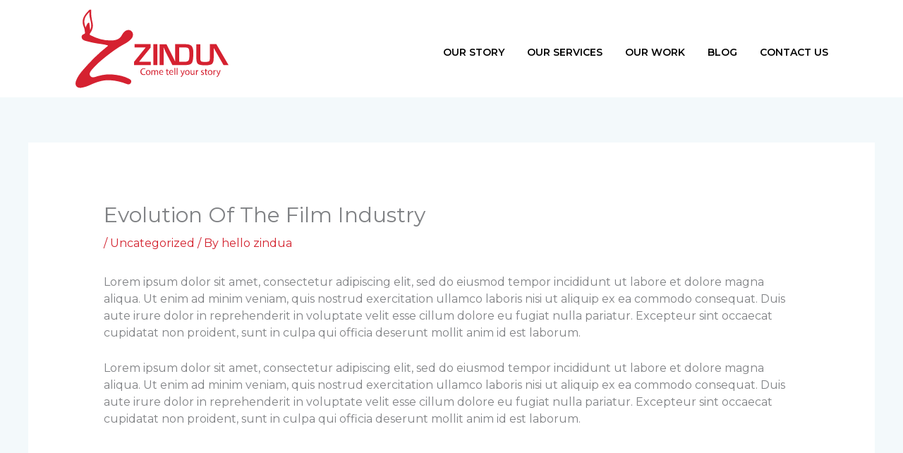

--- FILE ---
content_type: text/css
request_url: https://www.zindua.com/wp-content/uploads/elementor/css/post-299.css?ver=1768404860
body_size: 938
content:
.elementor-299 .elementor-element.elementor-element-c619e19 > .elementor-container > .elementor-column > .elementor-widget-wrap{align-content:center;align-items:center;}.elementor-299 .elementor-element.elementor-element-c619e19:not(.elementor-motion-effects-element-type-background), .elementor-299 .elementor-element.elementor-element-c619e19 > .elementor-motion-effects-container > .elementor-motion-effects-layer{background-color:var( --e-global-color-astglobalcolor2 );}.elementor-299 .elementor-element.elementor-element-c619e19 > .elementor-background-overlay{opacity:1;transition:background 0.3s, border-radius 0.3s, opacity 0.3s;}.elementor-299 .elementor-element.elementor-element-c619e19{transition:background 0.3s, border 0.3s, border-radius 0.3s, box-shadow 0.3s;margin-top:0px;margin-bottom:0px;padding:0px 90px 0px 90px;}.elementor-299 .elementor-element.elementor-element-f89b96c .hfe-site-logo-container, .elementor-299 .elementor-element.elementor-element-f89b96c .hfe-caption-width figcaption{text-align:left;}.elementor-299 .elementor-element.elementor-element-f89b96c .hfe-site-logo .hfe-site-logo-container img{width:55%;}.elementor-299 .elementor-element.elementor-element-f89b96c .hfe-site-logo img{border-radius:0px 0px 0px 0px;}.elementor-299 .elementor-element.elementor-element-f89b96c .widget-image-caption{margin-top:0px;margin-bottom:0px;}.elementor-299 .elementor-element.elementor-element-f89b96c .hfe-site-logo-container .hfe-site-logo-img{border-style:none;}.elementor-299 .elementor-element.elementor-element-dd4e50a > .elementor-element-populated{color:var( --e-global-color-6f6bd1a4 );padding:10px 0px 0px 0px;}.elementor-299 .elementor-element.elementor-element-ad272fa .menu-item a.hfe-menu-item{padding-left:16px;padding-right:16px;}.elementor-299 .elementor-element.elementor-element-ad272fa .menu-item a.hfe-sub-menu-item{padding-left:calc( 16px + 20px );padding-right:16px;}.elementor-299 .elementor-element.elementor-element-ad272fa .hfe-nav-menu__layout-vertical .menu-item ul ul a.hfe-sub-menu-item{padding-left:calc( 16px + 40px );padding-right:16px;}.elementor-299 .elementor-element.elementor-element-ad272fa .hfe-nav-menu__layout-vertical .menu-item ul ul ul a.hfe-sub-menu-item{padding-left:calc( 16px + 60px );padding-right:16px;}.elementor-299 .elementor-element.elementor-element-ad272fa .hfe-nav-menu__layout-vertical .menu-item ul ul ul ul a.hfe-sub-menu-item{padding-left:calc( 16px + 80px );padding-right:16px;}.elementor-299 .elementor-element.elementor-element-ad272fa .menu-item a.hfe-menu-item, .elementor-299 .elementor-element.elementor-element-ad272fa .menu-item a.hfe-sub-menu-item{padding-top:25px;padding-bottom:25px;}.elementor-299 .elementor-element.elementor-element-ad272fa ul.sub-menu{width:220px;}.elementor-299 .elementor-element.elementor-element-ad272fa .sub-menu a.hfe-sub-menu-item,
						 .elementor-299 .elementor-element.elementor-element-ad272fa nav.hfe-dropdown li a.hfe-menu-item,
						 .elementor-299 .elementor-element.elementor-element-ad272fa nav.hfe-dropdown li a.hfe-sub-menu-item,
						 .elementor-299 .elementor-element.elementor-element-ad272fa nav.hfe-dropdown-expandible li a.hfe-menu-item,
						 .elementor-299 .elementor-element.elementor-element-ad272fa nav.hfe-dropdown-expandible li a.hfe-sub-menu-item{padding-top:15px;padding-bottom:15px;}.elementor-299 .elementor-element.elementor-element-ad272fa .hfe-nav-menu__toggle{margin-left:auto;}.elementor-299 .elementor-element.elementor-element-ad272fa a.hfe-menu-item, .elementor-299 .elementor-element.elementor-element-ad272fa a.hfe-sub-menu-item{font-size:14px;font-weight:bold;text-transform:uppercase;}.elementor-299 .elementor-element.elementor-element-ad272fa .menu-item a.hfe-menu-item, .elementor-299 .elementor-element.elementor-element-ad272fa .sub-menu a.hfe-sub-menu-item{color:var( --e-global-color-5da9ef4f );}.elementor-299 .elementor-element.elementor-element-ad272fa .menu-item a.hfe-menu-item:hover,
								.elementor-299 .elementor-element.elementor-element-ad272fa .sub-menu a.hfe-sub-menu-item:hover,
								.elementor-299 .elementor-element.elementor-element-ad272fa .menu-item.current-menu-item a.hfe-menu-item,
								.elementor-299 .elementor-element.elementor-element-ad272fa .menu-item a.hfe-menu-item.highlighted,
								.elementor-299 .elementor-element.elementor-element-ad272fa .menu-item a.hfe-menu-item:focus{color:var( --e-global-color-astglobalcolor0 );}.elementor-299 .elementor-element.elementor-element-ad272fa .menu-item.current-menu-item a.hfe-menu-item,
								.elementor-299 .elementor-element.elementor-element-ad272fa .menu-item.current-menu-ancestor a.hfe-menu-item{color:var( --e-global-color-astglobalcolor0 );}.elementor-299 .elementor-element.elementor-element-ad272fa .hfe-nav-menu-layout:not(.hfe-pointer__framed) .menu-item.parent.current-menu-item a.hfe-menu-item:before,
								.elementor-299 .elementor-element.elementor-element-ad272fa .hfe-nav-menu-layout:not(.hfe-pointer__framed) .menu-item.parent.current-menu-item a.hfe-menu-item:after{background-color:var( --e-global-color-astglobalcolor0 );}.elementor-299 .elementor-element.elementor-element-ad272fa .hfe-nav-menu:not(.hfe-pointer__framed) .menu-item.parent .sub-menu .hfe-has-submenu-container a.current-menu-item:after{background-color:var( --e-global-color-astglobalcolor0 );}.elementor-299 .elementor-element.elementor-element-ad272fa .hfe-pointer__framed .menu-item.parent.current-menu-item a.hfe-menu-item:before,
								.elementor-299 .elementor-element.elementor-element-ad272fa .hfe-pointer__framed .menu-item.parent.current-menu-item a.hfe-menu-item:after{border-color:var( --e-global-color-astglobalcolor0 );}.elementor-299 .elementor-element.elementor-element-ad272fa .sub-menu a.hfe-sub-menu-item,
								.elementor-299 .elementor-element.elementor-element-ad272fa .elementor-menu-toggle,
								.elementor-299 .elementor-element.elementor-element-ad272fa nav.hfe-dropdown li a.hfe-menu-item,
								.elementor-299 .elementor-element.elementor-element-ad272fa nav.hfe-dropdown li a.hfe-sub-menu-item,
								.elementor-299 .elementor-element.elementor-element-ad272fa nav.hfe-dropdown-expandible li a.hfe-menu-item,
								.elementor-299 .elementor-element.elementor-element-ad272fa nav.hfe-dropdown-expandible li a.hfe-sub-menu-item{color:var( --e-global-color-5da9ef4f );}.elementor-299 .elementor-element.elementor-element-ad272fa .sub-menu,
								.elementor-299 .elementor-element.elementor-element-ad272fa nav.hfe-dropdown,
								.elementor-299 .elementor-element.elementor-element-ad272fa nav.hfe-dropdown-expandible,
								.elementor-299 .elementor-element.elementor-element-ad272fa nav.hfe-dropdown .menu-item a.hfe-menu-item,
								.elementor-299 .elementor-element.elementor-element-ad272fa nav.hfe-dropdown .menu-item a.hfe-sub-menu-item{background-color:var( --e-global-color-6f6bd1a4 );}.elementor-299 .elementor-element.elementor-element-ad272fa .sub-menu a.hfe-sub-menu-item:hover,
								.elementor-299 .elementor-element.elementor-element-ad272fa .elementor-menu-toggle:hover,
								.elementor-299 .elementor-element.elementor-element-ad272fa nav.hfe-dropdown li a.hfe-menu-item:hover,
								.elementor-299 .elementor-element.elementor-element-ad272fa nav.hfe-dropdown li a.hfe-sub-menu-item:hover,
								.elementor-299 .elementor-element.elementor-element-ad272fa nav.hfe-dropdown-expandible li a.hfe-menu-item:hover,
								.elementor-299 .elementor-element.elementor-element-ad272fa nav.hfe-dropdown-expandible li a.hfe-sub-menu-item:hover{color:var( --e-global-color-astglobalcolor0 );}.elementor-299 .elementor-element.elementor-element-ad272fa .sub-menu li.menu-item:not(:last-child),
						.elementor-299 .elementor-element.elementor-element-ad272fa nav.hfe-dropdown li.menu-item:not(:last-child),
						.elementor-299 .elementor-element.elementor-element-ad272fa nav.hfe-dropdown-expandible li.menu-item:not(:last-child){border-bottom-style:solid;border-bottom-color:#c4c4c4;border-bottom-width:1px;}@media(max-width:1024px){.elementor-299 .elementor-element.elementor-element-f89b96c .hfe-site-logo .hfe-site-logo-container img{width:85%;}.elementor-299 .elementor-element.elementor-element-f89b96c{width:var( --container-widget-width, 148px );max-width:148px;--container-widget-width:148px;--container-widget-flex-grow:0;}.elementor-299 .elementor-element.elementor-element-ad272fa nav.hfe-nav-menu__layout-horizontal:not(.hfe-dropdown) ul.sub-menu, .elementor-299 .elementor-element.elementor-element-ad272fa nav.hfe-nav-menu__layout-expandible.menu-is-active, .elementor-299 .elementor-element.elementor-element-ad272fa nav.hfe-nav-menu__layout-vertical:not(.hfe-dropdown) ul.sub-menu{margin-top:8px;}.elementor-299 .elementor-element.elementor-element-ad272fa .hfe-dropdown.menu-is-active{margin-top:8px;}.elementor-299 .elementor-element.elementor-element-ad272fa{width:var( --container-widget-width, 324.3px );max-width:324.3px;--container-widget-width:324.3px;--container-widget-flex-grow:0;}}@media(min-width:768px){.elementor-299 .elementor-element.elementor-element-6e8677e{width:39.962%;}.elementor-299 .elementor-element.elementor-element-dd4e50a{width:60.038%;}}@media(max-width:1024px) and (min-width:768px){.elementor-299 .elementor-element.elementor-element-6e8677e{width:60%;}.elementor-299 .elementor-element.elementor-element-dd4e50a{width:40%;}}@media(max-width:767px){.elementor-299 .elementor-element.elementor-element-c619e19{margin-top:0px;margin-bottom:0px;padding:20px 05px 20px 05px;}.elementor-299 .elementor-element.elementor-element-6e8677e{width:60%;}.elementor-299 .elementor-element.elementor-element-f89b96c .hfe-site-logo-container, .elementor-299 .elementor-element.elementor-element-f89b96c .hfe-caption-width figcaption{text-align:center;}.elementor-299 .elementor-element.elementor-element-f89b96c .hfe-site-logo .hfe-site-logo-container img{width:90%;}.elementor-299 .elementor-element.elementor-element-dd4e50a{width:30%;}.elementor-299 .elementor-element.elementor-element-ad272fa nav.hfe-nav-menu__layout-horizontal:not(.hfe-dropdown) ul.sub-menu, .elementor-299 .elementor-element.elementor-element-ad272fa nav.hfe-nav-menu__layout-expandible.menu-is-active, .elementor-299 .elementor-element.elementor-element-ad272fa nav.hfe-nav-menu__layout-vertical:not(.hfe-dropdown) ul.sub-menu{margin-top:20px;}.elementor-299 .elementor-element.elementor-element-ad272fa .hfe-dropdown.menu-is-active{margin-top:20px;}}

--- FILE ---
content_type: text/css
request_url: https://www.zindua.com/wp-content/uploads/elementor/css/post-364.css?ver=1768404860
body_size: 815
content:
.elementor-364 .elementor-element.elementor-element-f2b6ca7 > .elementor-container > .elementor-column > .elementor-widget-wrap{align-content:center;align-items:center;}.elementor-364 .elementor-element.elementor-element-f2b6ca7:not(.elementor-motion-effects-element-type-background), .elementor-364 .elementor-element.elementor-element-f2b6ca7 > .elementor-motion-effects-container > .elementor-motion-effects-layer{background-color:var( --e-global-color-astglobalcolor0 );background-image:url("https://www.zindua.com/wp-content/uploads/2023/09/PATTERN-2.png");background-position:center center;background-repeat:repeat;background-size:cover;}.elementor-364 .elementor-element.elementor-element-f2b6ca7 > .elementor-background-overlay{opacity:0.75;transition:background 0.3s, border-radius 0.3s, opacity 0.3s;}.elementor-364 .elementor-element.elementor-element-f2b6ca7{transition:background 0.3s, border 0.3s, border-radius 0.3s, box-shadow 0.3s;padding:30px 0px 30px 0px;}.elementor-364 .elementor-element.elementor-element-51f4c02{margin-top:0px;margin-bottom:0px;padding:60px 0px 60px 0px;}.elementor-364 .elementor-element.elementor-element-420b551 > .elementor-widget-wrap > .elementor-widget:not(.elementor-widget__width-auto):not(.elementor-widget__width-initial):not(:last-child):not(.elementor-absolute){margin-block-end:0px;}.elementor-364 .elementor-element.elementor-element-8c11cd6 > .elementor-widget-container{margin:0px 0px 0px 0px;padding:0px 5px 0px 0px;}.elementor-364 .elementor-element.elementor-element-a247757 > .elementor-widget-container{padding:30px 0px 0px 0px;}.elementor-364 .elementor-element.elementor-element-a247757{font-weight:bold;line-height:0px;color:var( --e-global-color-6f6bd1a4 );}.elementor-364 .elementor-element.elementor-element-9f8fef6{color:var( --e-global-color-6f6bd1a4 );}.elementor-364 .elementor-element.elementor-element-7e1e94b{--grid-template-columns:repeat(0, auto);--grid-column-gap:5px;--grid-row-gap:0px;}.elementor-364 .elementor-element.elementor-element-7e1e94b .elementor-widget-container{text-align:left;}.elementor-364 .elementor-element.elementor-element-7e1e94b .elementor-social-icon{background-color:#D3232F00;}.elementor-364 .elementor-element.elementor-element-7e1e94b .elementor-social-icon i{color:var( --e-global-color-6f6bd1a4 );}.elementor-364 .elementor-element.elementor-element-7e1e94b .elementor-social-icon svg{fill:var( --e-global-color-6f6bd1a4 );}.elementor-364 .elementor-element.elementor-element-7e1e94b .elementor-social-icon:hover i{color:#D0D0D0;}.elementor-364 .elementor-element.elementor-element-7e1e94b .elementor-social-icon:hover svg{fill:#D0D0D0;}.elementor-bc-flex-widget .elementor-364 .elementor-element.elementor-element-df89cdc.elementor-column .elementor-widget-wrap{align-items:center;}.elementor-364 .elementor-element.elementor-element-df89cdc.elementor-column.elementor-element[data-element_type="column"] > .elementor-widget-wrap.elementor-element-populated{align-content:center;align-items:center;}.elementor-364 .elementor-element.elementor-element-e47cf14 > .elementor-widget-container{padding:0px 0px 15px 0px;border-style:solid;border-width:0px 0px 2px 0px;border-color:var( --e-global-color-5da9ef4f );border-radius:0px 0px 0px 0px;}.elementor-364 .elementor-element.elementor-element-e47cf14{text-align:end;font-size:26px;font-weight:bold;line-height:0px;color:var( --e-global-color-astglobalcolor2 );}.elementor-364 .elementor-element.elementor-element-943a110 > .elementor-widget-container{padding:30px 0px 15px 0px;border-style:solid;border-width:0px 0px 2px 0px;border-color:var( --e-global-color-5da9ef4f );border-radius:0px 0px 0px 0px;}.elementor-364 .elementor-element.elementor-element-943a110{text-align:end;font-size:26px;font-weight:bold;line-height:0px;color:var( --e-global-color-astglobalcolor2 );}.elementor-364 .elementor-element.elementor-element-8106d0f > .elementor-container > .elementor-column > .elementor-widget-wrap{align-content:center;align-items:center;}.elementor-364 .elementor-element.elementor-element-8106d0f:not(.elementor-motion-effects-element-type-background), .elementor-364 .elementor-element.elementor-element-8106d0f > .elementor-motion-effects-container > .elementor-motion-effects-layer{background-color:var( --e-global-color-5da9ef4f );}.elementor-364 .elementor-element.elementor-element-8106d0f{transition:background 0.3s, border 0.3s, border-radius 0.3s, box-shadow 0.3s;padding:30px 90px 30px 90px;}.elementor-364 .elementor-element.elementor-element-8106d0f > .elementor-background-overlay{transition:background 0.3s, border-radius 0.3s, opacity 0.3s;}.elementor-364 .elementor-element.elementor-element-aabf997 .hfe-copyright-wrapper{text-align:left;}.elementor-364 .elementor-element.elementor-element-aabf997 .hfe-copyright-wrapper a, .elementor-364 .elementor-element.elementor-element-aabf997 .hfe-copyright-wrapper{color:var( --e-global-color-6f6bd1a4 );}.elementor-364 .elementor-element.elementor-element-a37e09e{text-align:end;}@media(min-width:768px){.elementor-364 .elementor-element.elementor-element-420b551{width:74.735%;}.elementor-364 .elementor-element.elementor-element-df89cdc{width:25.221%;}}@media(max-width:1024px) and (min-width:768px){.elementor-364 .elementor-element.elementor-element-420b551{width:60%;}.elementor-364 .elementor-element.elementor-element-df89cdc{width:40%;}}@media(min-width:1025px){.elementor-364 .elementor-element.elementor-element-f2b6ca7:not(.elementor-motion-effects-element-type-background), .elementor-364 .elementor-element.elementor-element-f2b6ca7 > .elementor-motion-effects-container > .elementor-motion-effects-layer{background-attachment:fixed;}}@media(max-width:1024px){.elementor-364 .elementor-element.elementor-element-08cfc16 > .elementor-element-populated{padding:0px 20px 0px 20px;}}@media(max-width:767px){.elementor-364 .elementor-element.elementor-element-8c11cd6 > .elementor-widget-container{margin:0px 0px 0px 0px;padding:0px 0px 0px 0px;}.elementor-364 .elementor-element.elementor-element-8c11cd6{text-align:start;font-size:7px;}.elementor-364 .elementor-element.elementor-element-e47cf14{text-align:start;}.elementor-364 .elementor-element.elementor-element-943a110{text-align:start;}.elementor-364 .elementor-element.elementor-element-8106d0f{padding:0px 0px 0px 0px;}.elementor-364 .elementor-element.elementor-element-95c0f1c > .elementor-element-populated{margin:0px 0px 0px 0px;--e-column-margin-right:0px;--e-column-margin-left:0px;padding:10px 0px 0px 0px;}.elementor-364 .elementor-element.elementor-element-aabf997 .hfe-copyright-wrapper{text-align:center;}.elementor-bc-flex-widget .elementor-364 .elementor-element.elementor-element-fcabcdd.elementor-column .elementor-widget-wrap{align-items:flex-end;}.elementor-364 .elementor-element.elementor-element-fcabcdd.elementor-column.elementor-element[data-element_type="column"] > .elementor-widget-wrap.elementor-element-populated{align-content:flex-end;align-items:flex-end;}.elementor-364 .elementor-element.elementor-element-fcabcdd.elementor-column > .elementor-widget-wrap{justify-content:flex-end;}.elementor-364 .elementor-element.elementor-element-a37e09e > .elementor-widget-container{margin:0px 0px 0px 0px;padding:10px 0px 0px 0px;}.elementor-364 .elementor-element.elementor-element-a37e09e{text-align:center;}}

--- FILE ---
content_type: image/svg+xml
request_url: https://www.zindua.com/wp-content/uploads/2023/08/Zindua-Web-Logo.svg
body_size: 1935
content:
<?xml version="1.0" encoding="utf-8"?>
<!-- Generator: Adobe Illustrator 24.1.3, SVG Export Plug-In . SVG Version: 6.00 Build 0)  -->
<svg version="1.1" id="Layer_1" xmlns="http://www.w3.org/2000/svg" xmlns:xlink="http://www.w3.org/1999/xlink" x="0px" y="0px"
	 viewBox="0 0 195.8 100" style="enable-background:new 0 0 195.8 100;" xml:space="preserve">
<style type="text/css">
	.st0{fill:#D52130;}
</style>
<g>
	<g>
		<path class="st0" d="M24.8,3.2c-0.4,5.3,0.3,10.4,1.6,15.6c1.1,4.3-0.1,8.6-2.7,12.3c-1.3,1.8-0.6,2.3,0.9,3
			c8.1,4.2,16.6,6.4,25.8,5.9c5-0.3,9-1.9,11.4-6.7c0.6-1.2,1.4-2.2,2.3-3.2c2.6-2.9,6.4-3.4,8.9-1.3c2.6,2.3,2.6,6.3-0.1,9.3
			c-2.4,2.7-5.4,4.7-8.6,6.4c-8,4.2-15.1,9.6-22.1,15.1c-5.9,4.7-11.6,9.6-16.5,15.4c-0.6,0.7-1.2,1.5-1.7,2.3
			c-1.1,1.7-1.7,3.5-0.3,5.3c1.3,1.7,3.2,2,5.2,1.4c7-2.3,14.1-3.8,21.4-3.1c6.9,0.6,13.7,1.8,19.9,5.1c1.8,1,3.4,2.2,2.4,4.5
			c-1,2.4-2.9,2.6-5.1,1.8c-6.4-2.5-12.9-4.1-19.8-4.5c-8.7-0.6-16.4,2.1-24.1,5.6c-3.3,1.5-6.6,2.7-10.2,3.3c-5.7,1-8.7-2.5-6.9-8
			c1.8-5.3,5.3-9.6,8.9-13.8c8.5-9.8,17.6-18.9,27.7-26.9c0.6-0.5,1.5-0.8,1.8-2c-5.8-1.7-11.8-1.9-17.7-3.2
			c-3.1-0.7-6.3-1.4-9.4-2.3c-2.1-0.6-4.1-1.6-4.5-4.1c-0.4-2.3,1.2-3.5,3.1-4.2c1.3-0.5,1-1.5,0.8-2.4c-0.3-1.9-0.4-3.9-1.2-5.6
			c-3.2-7-1-12.8,3.9-18c0.9-1,1.8-1.9,2.7-2.9C23.3,3.2,24,3.2,24.8,3.2z M18,24.5c0.8-1.7,1.4-3.1,2.1-4.4c0.4-0.7,1.1-1.4,2-1.2
			c0.9,0.2,0.5,1.2,0.6,1.8c0.3,2,0.5,4.1,0.9,6.9c3.7-7.8-2.2-14.3-0.8-21.7C16.4,11.7,15.1,16.6,18,24.5z"/>
	</g>
	<g>
		<polygon class="st0" points="82.3,65.5 96.2,48.5 96.2,44.5 76.9,44.5 76.9,48.5 90,48.5 90,48.7 76.3,65.6 76.3,69.6 96.3,69.6 
			96.3,65.6 82.3,65.6 		"/>
		<rect x="99.4" y="44.5" class="st0" width="4.8" height="25.1"/>
		<path class="st0" d="M138,44.5h-7.6h-4.8h0V59l0,0.9v5.6h0l-1-2.1l-1-2c-0.8-1.6-1.4-3-2-4.1l-6.5-12.7h-8.1v25.1h4.8V55.2l0-3.3
			l-0.1-1.6l-0.1-1.7h0.2l0.8,1.8l0.8,1.8c0.8,1.7,1.3,2.9,1.7,3.6l7.2,13.8h3.3h4.8h7.7c4,0,6.5-0.9,7.6-2.7
			c1.1-1.8,1.7-5.8,1.7-12.1c0-3.8-0.7-6.5-2.1-8.1C144,45.3,141.5,44.5,138,44.5z M141.7,64c-0.7,1-2.1,1.6-4.4,1.6h-6.8V48.5h7.1
			c2.2,0,3.6,0.5,4.2,1.5c0.6,1,0.9,3.4,0.9,7.1C142.7,60.7,142.3,63,141.7,64z"/>
		<path class="st0" d="M189.7,69.7L175,44.5h-3.1h-2.5h-2.2v16.8c0,2-0.3,3.2-1,3.7c-0.6,0.5-2.2,0.8-4.7,0.8c-2.5,0-4-0.2-4.7-0.7
			c-0.7-0.5-1-1.7-1-3.5v-17H151v17c0,3.4,0.7,5.7,2,6.7s4.2,1.6,8.6,1.6c4.1,0,6.9-0.6,8.2-1.7s2-3.4,2-6.9V48.9l11.9,20.8H189.7z"
			/>
	</g>
	<g>
		<path class="st0" d="M89.8,81.1c-0.4,0.2-1.1,0.4-2.1,0.4c-2.2,0-3.9-1.4-3.9-3.9c0-2.4,1.7-4.1,4.1-4.1c1,0,1.6,0.2,1.9,0.3
			l-0.2,0.8c-0.4-0.2-0.9-0.3-1.6-0.3c-1.8,0-3,1.2-3,3.2c0,1.9,1.1,3.1,3,3.1c0.6,0,1.2-0.1,1.6-0.3L89.8,81.1z"/>
		<path class="st0" d="M95.9,78.5c0,2.1-1.4,3-2.8,3c-1.5,0-2.7-1.1-2.7-2.9c0-1.9,1.2-3,2.8-3C94.9,75.6,95.9,76.8,95.9,78.5z
			 M91.5,78.6c0,1.2,0.7,2.2,1.7,2.2c1,0,1.7-0.9,1.7-2.2c0-0.9-0.5-2.2-1.7-2.2C92,76.4,91.5,77.5,91.5,78.6z"/>
		<path class="st0" d="M97.2,77.3c0-0.6,0-1.1,0-1.5h0.9l0,0.9h0c0.3-0.5,0.8-1,1.8-1c0.8,0,1.3,0.5,1.6,1.1h0
			c0.2-0.3,0.4-0.6,0.6-0.7c0.3-0.3,0.7-0.4,1.2-0.4c0.7,0,1.8,0.5,1.8,2.4v3.3h-1v-3.2c0-1.1-0.4-1.7-1.2-1.7c-0.6,0-1,0.4-1.2,0.9
			c0,0.1-0.1,0.3-0.1,0.5v3.5h-1V78c0-0.9-0.4-1.5-1.2-1.5c-0.6,0-1.1,0.5-1.3,1c-0.1,0.2-0.1,0.3-0.1,0.5v3.4h-1V77.3z"/>
		<path class="st0" d="M107.4,78.7c0,1.4,0.9,1.9,1.9,1.9c0.7,0,1.2-0.1,1.5-0.3l0.2,0.7c-0.4,0.2-1,0.3-1.9,0.3
			c-1.7,0-2.8-1.1-2.8-2.8c0-1.7,1-3,2.6-3c1.8,0,2.3,1.6,2.3,2.6c0,0.2,0,0.4,0,0.5H107.4z M110.4,78c0-0.6-0.3-1.7-1.4-1.7
			c-1,0-1.5,0.9-1.6,1.7H110.4z"/>
		<path class="st0" d="M116.3,74.2v1.6h1.5v0.8h-1.5v3c0,0.7,0.2,1.1,0.8,1.1c0.3,0,0.5,0,0.6-0.1l0,0.8c-0.2,0.1-0.5,0.1-0.9,0.1
			c-0.5,0-0.9-0.2-1.1-0.4c-0.3-0.3-0.4-0.8-0.4-1.5v-3.1h-0.9v-0.8h0.9v-1.3L116.3,74.2z"/>
		<path class="st0" d="M119.4,78.7c0,1.4,0.9,1.9,1.9,1.9c0.7,0,1.2-0.1,1.5-0.3l0.2,0.7c-0.4,0.2-1,0.3-1.9,0.3
			c-1.7,0-2.8-1.1-2.8-2.8c0-1.7,1-3,2.6-3c1.8,0,2.3,1.6,2.3,2.6c0,0.2,0,0.4,0,0.5H119.4z M122.4,78c0-0.6-0.3-1.7-1.4-1.7
			c-1,0-1.5,0.9-1.6,1.7H122.4z"/>
		<path class="st0" d="M124.7,73.1h1v8.2h-1V73.1z"/>
		<path class="st0" d="M127.4,73.1h1v8.2h-1V73.1z"/>
		<path class="st0" d="M132.9,75.8l1.2,3.3c0.1,0.4,0.3,0.8,0.4,1.1h0c0.1-0.3,0.2-0.8,0.4-1.2l1.1-3.3h1.1l-1.5,4
			c-0.7,1.9-1.2,2.9-1.9,3.5c-0.5,0.4-1,0.6-1.2,0.7l-0.3-0.9c0.3-0.1,0.6-0.2,0.9-0.5c0.3-0.2,0.6-0.6,0.9-1.1
			c0-0.1,0.1-0.2,0.1-0.2c0-0.1,0-0.1-0.1-0.3l-2.1-5.2H132.9z"/>
		<path class="st0" d="M143,78.5c0,2.1-1.4,3-2.8,3c-1.5,0-2.7-1.1-2.7-2.9c0-1.9,1.2-3,2.8-3C141.9,75.6,143,76.8,143,78.5z
			 M138.5,78.6c0,1.2,0.7,2.2,1.7,2.2c1,0,1.7-0.9,1.7-2.2c0-0.9-0.5-2.2-1.7-2.2S138.5,77.5,138.5,78.6z"/>
		<path class="st0" d="M148.9,79.8c0,0.6,0,1.1,0,1.5h-0.9l-0.1-0.9h0c-0.3,0.5-0.9,1-1.9,1c-0.9,0-1.9-0.5-1.9-2.5v-3.3h1v3.1
			c0,1.1,0.3,1.8,1.2,1.8c0.7,0,1.2-0.5,1.3-0.9c0.1-0.2,0.1-0.3,0.1-0.5v-3.4h1V79.8z"/>
		<path class="st0" d="M150.6,77.5c0-0.7,0-1.2,0-1.7h0.9l0,1.1h0c0.3-0.8,0.9-1.2,1.5-1.2c0.1,0,0.2,0,0.3,0v1c-0.1,0-0.2,0-0.3,0
			c-0.7,0-1.2,0.5-1.4,1.3c0,0.1,0,0.3,0,0.5v3h-1V77.5z"/>
		<path class="st0" d="M156.7,80.3c0.3,0.2,0.8,0.4,1.3,0.4c0.7,0,1.1-0.4,1.1-0.8c0-0.5-0.3-0.8-1-1c-1-0.4-1.5-0.9-1.5-1.6
			c0-0.9,0.7-1.6,1.9-1.6c0.6,0,1.1,0.2,1.4,0.3l-0.3,0.7c-0.2-0.1-0.6-0.3-1.1-0.3c-0.6,0-0.9,0.3-0.9,0.8c0,0.5,0.3,0.7,1.1,0.9
			c1,0.4,1.5,0.9,1.5,1.7c0,1-0.8,1.7-2.1,1.7c-0.6,0-1.2-0.2-1.6-0.4L156.7,80.3z"/>
		<path class="st0" d="M162.7,74.2v1.6h1.5v0.8h-1.5v3c0,0.7,0.2,1.1,0.8,1.1c0.3,0,0.5,0,0.6-0.1l0,0.8c-0.2,0.1-0.5,0.1-0.9,0.1
			c-0.5,0-0.9-0.2-1.1-0.4c-0.3-0.3-0.4-0.8-0.4-1.5v-3.1h-0.9v-0.8h0.9v-1.3L162.7,74.2z"/>
		<path class="st0" d="M170.3,78.5c0,2.1-1.4,3-2.8,3c-1.5,0-2.7-1.1-2.7-2.9c0-1.9,1.2-3,2.8-3C169.2,75.6,170.3,76.8,170.3,78.5z
			 M165.8,78.6c0,1.2,0.7,2.2,1.7,2.2c1,0,1.7-0.9,1.7-2.2c0-0.9-0.5-2.2-1.7-2.2S165.8,77.5,165.8,78.6z"/>
		<path class="st0" d="M171.5,77.5c0-0.7,0-1.2,0-1.7h0.9l0,1.1h0c0.3-0.8,0.9-1.2,1.5-1.2c0.1,0,0.2,0,0.3,0v1c-0.1,0-0.2,0-0.3,0
			c-0.7,0-1.2,0.5-1.4,1.3c0,0.1,0,0.3,0,0.5v3h-1V77.5z"/>
		<path class="st0" d="M176,75.8l1.2,3.3c0.1,0.4,0.3,0.8,0.4,1.1h0c0.1-0.3,0.2-0.8,0.4-1.2l1.1-3.3h1.1l-1.5,4
			c-0.7,1.9-1.2,2.9-1.9,3.5c-0.5,0.4-1,0.6-1.2,0.7l-0.3-0.9c0.3-0.1,0.6-0.2,0.9-0.5c0.3-0.2,0.6-0.6,0.9-1.1
			c0-0.1,0.1-0.2,0.1-0.2c0-0.1,0-0.1-0.1-0.3l-2.1-5.2H176z"/>
	</g>
</g>
<g>
</g>
<g>
</g>
<g>
</g>
<g>
</g>
<g>
</g>
<g>
</g>
</svg>
